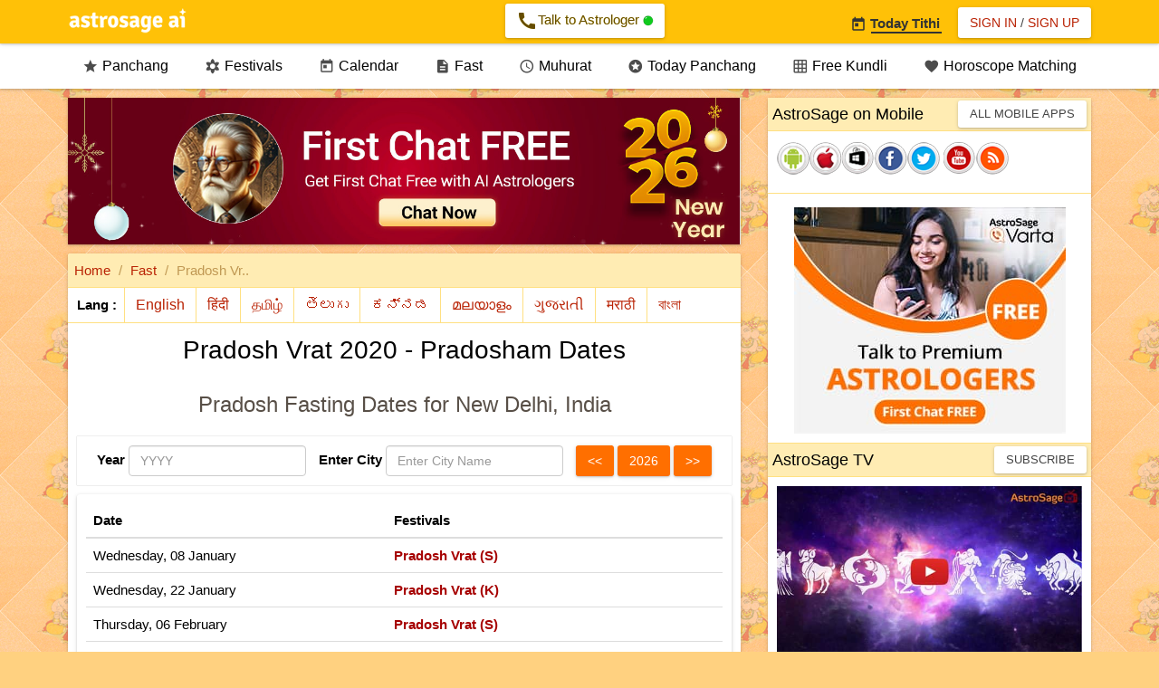

--- FILE ---
content_type: text/plain;charset=UTF-8
request_url: https://panchang.astrosage.com/festival/festivalapi?language=en&lid=1261481&callback=jsonCallbackFestival&_=1769908954049
body_size: 263
content:
jsonCallbackFestival({"festivals":[{"festival_name_1":"Magha Purnima Vrat","festival_date_1":"Feb 1, 2026","festival_url_1":"https://panchang.astrosage.com/festival/purnima/magha-purnima?date=2026","festival_name_2":"Sankashti Chaturthi","festival_date_2":"Feb 5, 2026","festival_url_2":"https://panchang.astrosage.com/festival/sankashti-chaturthi?date=2026","festival_name_3":"Vijaya Ekadashi","festival_date_3":"Feb 13, 2026","festival_url_3":"https://panchang.astrosage.com/festival/ekadashi/vijaya-ekadashi?date=2026","festival_name_4":"Kumbha Sankranti","festival_date_4":"Feb 13, 2026","festival_url_4":"https://panchang.astrosage.com/festival/sankranti?date=2026","festival_name_5":"Pradosh Vrat (K)","festival_date_5":"Feb 14, 2026","festival_url_5":"https://panchang.astrosage.com/festival/pradosh-vrat?date=2026","festival_name_6":"Mahashivratri","festival_date_6":"Feb 15, 2026","festival_url_6":"https://panchang.astrosage.com/festival/shivratri/mahashivratri?date=2026","festival_name_7":"Masik Shivaratri","festival_date_7":"Feb 15, 2026","festival_url_7":"https://panchang.astrosage.com/festival/shivratri/masik-shivratri?date=2026","festival_name_8":"Phalguna Amavasya","festival_date_8":"Feb 17, 2026","festival_url_8":"https://panchang.astrosage.com/festival/amavasya/phalguna-amavasya?date=2026&calview=1","festival_name_9":"Amalaki Ekadashi","festival_date_9":"Feb 27, 2026","festival_url_9":"https://panchang.astrosage.com/festival/ekadashi/amalaki-ekadashi?date=2026","festival_name_10":"Pradosh Vrat (S)","festival_date_10":"Feb 28, 2026","festival_url_10":"https://panchang.astrosage.com/festival/pradosh-vrat?date=2026","festival_name_11":"Holika Dahan","festival_date_11":"Mar 3, 2026","festival_url_11":"https://panchang.astrosage.com/festival/holi/holika-dahan?date=2026","festival_name_12":"Phalguna Purnima Vrat","festival_date_12":"Mar 3, 2026","festival_url_12":"https://panchang.astrosage.com/festival/purnima/phalguna-purnima?date=2026","festival_name_13":"Holi","festival_date_13":"Mar 4, 2026","festival_url_13":"https://panchang.astrosage.com/festival/holi/holi-festival?date=2026","festival_name_14":"Sankashti Chaturthi","festival_date_14":"Mar 6, 2026","festival_url_14":"https://panchang.astrosage.com/festival/sankashti-chaturthi?date=2026","festival_name_15":"Papmochani Ekadashi","festival_date_15":"Mar 15, 2026","festival_url_15":"https://panchang.astrosage.com/festival/ekadashi/papmochani-ekadashi?date=2026"}]});